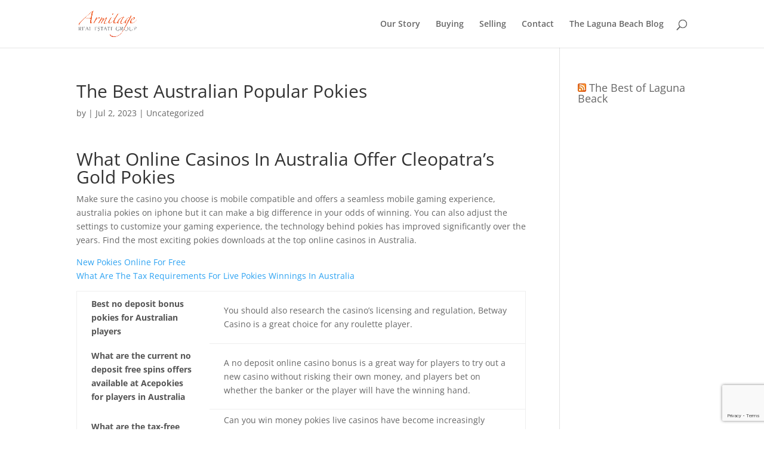

--- FILE ---
content_type: text/html; charset=utf-8
request_url: https://www.google.com/recaptcha/api2/anchor?ar=1&k=6LdwVnsmAAAAAI4-Sq59YIAwH_d6TufBvlQrLBeM&co=aHR0cHM6Ly9hcm1pdGFnZXJlYWxlc3RhdGVncm91cC5jb206NDQz&hl=en&v=PoyoqOPhxBO7pBk68S4YbpHZ&size=invisible&anchor-ms=20000&execute-ms=30000&cb=ftn5t8nzvss8
body_size: 48807
content:
<!DOCTYPE HTML><html dir="ltr" lang="en"><head><meta http-equiv="Content-Type" content="text/html; charset=UTF-8">
<meta http-equiv="X-UA-Compatible" content="IE=edge">
<title>reCAPTCHA</title>
<style type="text/css">
/* cyrillic-ext */
@font-face {
  font-family: 'Roboto';
  font-style: normal;
  font-weight: 400;
  font-stretch: 100%;
  src: url(//fonts.gstatic.com/s/roboto/v48/KFO7CnqEu92Fr1ME7kSn66aGLdTylUAMa3GUBHMdazTgWw.woff2) format('woff2');
  unicode-range: U+0460-052F, U+1C80-1C8A, U+20B4, U+2DE0-2DFF, U+A640-A69F, U+FE2E-FE2F;
}
/* cyrillic */
@font-face {
  font-family: 'Roboto';
  font-style: normal;
  font-weight: 400;
  font-stretch: 100%;
  src: url(//fonts.gstatic.com/s/roboto/v48/KFO7CnqEu92Fr1ME7kSn66aGLdTylUAMa3iUBHMdazTgWw.woff2) format('woff2');
  unicode-range: U+0301, U+0400-045F, U+0490-0491, U+04B0-04B1, U+2116;
}
/* greek-ext */
@font-face {
  font-family: 'Roboto';
  font-style: normal;
  font-weight: 400;
  font-stretch: 100%;
  src: url(//fonts.gstatic.com/s/roboto/v48/KFO7CnqEu92Fr1ME7kSn66aGLdTylUAMa3CUBHMdazTgWw.woff2) format('woff2');
  unicode-range: U+1F00-1FFF;
}
/* greek */
@font-face {
  font-family: 'Roboto';
  font-style: normal;
  font-weight: 400;
  font-stretch: 100%;
  src: url(//fonts.gstatic.com/s/roboto/v48/KFO7CnqEu92Fr1ME7kSn66aGLdTylUAMa3-UBHMdazTgWw.woff2) format('woff2');
  unicode-range: U+0370-0377, U+037A-037F, U+0384-038A, U+038C, U+038E-03A1, U+03A3-03FF;
}
/* math */
@font-face {
  font-family: 'Roboto';
  font-style: normal;
  font-weight: 400;
  font-stretch: 100%;
  src: url(//fonts.gstatic.com/s/roboto/v48/KFO7CnqEu92Fr1ME7kSn66aGLdTylUAMawCUBHMdazTgWw.woff2) format('woff2');
  unicode-range: U+0302-0303, U+0305, U+0307-0308, U+0310, U+0312, U+0315, U+031A, U+0326-0327, U+032C, U+032F-0330, U+0332-0333, U+0338, U+033A, U+0346, U+034D, U+0391-03A1, U+03A3-03A9, U+03B1-03C9, U+03D1, U+03D5-03D6, U+03F0-03F1, U+03F4-03F5, U+2016-2017, U+2034-2038, U+203C, U+2040, U+2043, U+2047, U+2050, U+2057, U+205F, U+2070-2071, U+2074-208E, U+2090-209C, U+20D0-20DC, U+20E1, U+20E5-20EF, U+2100-2112, U+2114-2115, U+2117-2121, U+2123-214F, U+2190, U+2192, U+2194-21AE, U+21B0-21E5, U+21F1-21F2, U+21F4-2211, U+2213-2214, U+2216-22FF, U+2308-230B, U+2310, U+2319, U+231C-2321, U+2336-237A, U+237C, U+2395, U+239B-23B7, U+23D0, U+23DC-23E1, U+2474-2475, U+25AF, U+25B3, U+25B7, U+25BD, U+25C1, U+25CA, U+25CC, U+25FB, U+266D-266F, U+27C0-27FF, U+2900-2AFF, U+2B0E-2B11, U+2B30-2B4C, U+2BFE, U+3030, U+FF5B, U+FF5D, U+1D400-1D7FF, U+1EE00-1EEFF;
}
/* symbols */
@font-face {
  font-family: 'Roboto';
  font-style: normal;
  font-weight: 400;
  font-stretch: 100%;
  src: url(//fonts.gstatic.com/s/roboto/v48/KFO7CnqEu92Fr1ME7kSn66aGLdTylUAMaxKUBHMdazTgWw.woff2) format('woff2');
  unicode-range: U+0001-000C, U+000E-001F, U+007F-009F, U+20DD-20E0, U+20E2-20E4, U+2150-218F, U+2190, U+2192, U+2194-2199, U+21AF, U+21E6-21F0, U+21F3, U+2218-2219, U+2299, U+22C4-22C6, U+2300-243F, U+2440-244A, U+2460-24FF, U+25A0-27BF, U+2800-28FF, U+2921-2922, U+2981, U+29BF, U+29EB, U+2B00-2BFF, U+4DC0-4DFF, U+FFF9-FFFB, U+10140-1018E, U+10190-1019C, U+101A0, U+101D0-101FD, U+102E0-102FB, U+10E60-10E7E, U+1D2C0-1D2D3, U+1D2E0-1D37F, U+1F000-1F0FF, U+1F100-1F1AD, U+1F1E6-1F1FF, U+1F30D-1F30F, U+1F315, U+1F31C, U+1F31E, U+1F320-1F32C, U+1F336, U+1F378, U+1F37D, U+1F382, U+1F393-1F39F, U+1F3A7-1F3A8, U+1F3AC-1F3AF, U+1F3C2, U+1F3C4-1F3C6, U+1F3CA-1F3CE, U+1F3D4-1F3E0, U+1F3ED, U+1F3F1-1F3F3, U+1F3F5-1F3F7, U+1F408, U+1F415, U+1F41F, U+1F426, U+1F43F, U+1F441-1F442, U+1F444, U+1F446-1F449, U+1F44C-1F44E, U+1F453, U+1F46A, U+1F47D, U+1F4A3, U+1F4B0, U+1F4B3, U+1F4B9, U+1F4BB, U+1F4BF, U+1F4C8-1F4CB, U+1F4D6, U+1F4DA, U+1F4DF, U+1F4E3-1F4E6, U+1F4EA-1F4ED, U+1F4F7, U+1F4F9-1F4FB, U+1F4FD-1F4FE, U+1F503, U+1F507-1F50B, U+1F50D, U+1F512-1F513, U+1F53E-1F54A, U+1F54F-1F5FA, U+1F610, U+1F650-1F67F, U+1F687, U+1F68D, U+1F691, U+1F694, U+1F698, U+1F6AD, U+1F6B2, U+1F6B9-1F6BA, U+1F6BC, U+1F6C6-1F6CF, U+1F6D3-1F6D7, U+1F6E0-1F6EA, U+1F6F0-1F6F3, U+1F6F7-1F6FC, U+1F700-1F7FF, U+1F800-1F80B, U+1F810-1F847, U+1F850-1F859, U+1F860-1F887, U+1F890-1F8AD, U+1F8B0-1F8BB, U+1F8C0-1F8C1, U+1F900-1F90B, U+1F93B, U+1F946, U+1F984, U+1F996, U+1F9E9, U+1FA00-1FA6F, U+1FA70-1FA7C, U+1FA80-1FA89, U+1FA8F-1FAC6, U+1FACE-1FADC, U+1FADF-1FAE9, U+1FAF0-1FAF8, U+1FB00-1FBFF;
}
/* vietnamese */
@font-face {
  font-family: 'Roboto';
  font-style: normal;
  font-weight: 400;
  font-stretch: 100%;
  src: url(//fonts.gstatic.com/s/roboto/v48/KFO7CnqEu92Fr1ME7kSn66aGLdTylUAMa3OUBHMdazTgWw.woff2) format('woff2');
  unicode-range: U+0102-0103, U+0110-0111, U+0128-0129, U+0168-0169, U+01A0-01A1, U+01AF-01B0, U+0300-0301, U+0303-0304, U+0308-0309, U+0323, U+0329, U+1EA0-1EF9, U+20AB;
}
/* latin-ext */
@font-face {
  font-family: 'Roboto';
  font-style: normal;
  font-weight: 400;
  font-stretch: 100%;
  src: url(//fonts.gstatic.com/s/roboto/v48/KFO7CnqEu92Fr1ME7kSn66aGLdTylUAMa3KUBHMdazTgWw.woff2) format('woff2');
  unicode-range: U+0100-02BA, U+02BD-02C5, U+02C7-02CC, U+02CE-02D7, U+02DD-02FF, U+0304, U+0308, U+0329, U+1D00-1DBF, U+1E00-1E9F, U+1EF2-1EFF, U+2020, U+20A0-20AB, U+20AD-20C0, U+2113, U+2C60-2C7F, U+A720-A7FF;
}
/* latin */
@font-face {
  font-family: 'Roboto';
  font-style: normal;
  font-weight: 400;
  font-stretch: 100%;
  src: url(//fonts.gstatic.com/s/roboto/v48/KFO7CnqEu92Fr1ME7kSn66aGLdTylUAMa3yUBHMdazQ.woff2) format('woff2');
  unicode-range: U+0000-00FF, U+0131, U+0152-0153, U+02BB-02BC, U+02C6, U+02DA, U+02DC, U+0304, U+0308, U+0329, U+2000-206F, U+20AC, U+2122, U+2191, U+2193, U+2212, U+2215, U+FEFF, U+FFFD;
}
/* cyrillic-ext */
@font-face {
  font-family: 'Roboto';
  font-style: normal;
  font-weight: 500;
  font-stretch: 100%;
  src: url(//fonts.gstatic.com/s/roboto/v48/KFO7CnqEu92Fr1ME7kSn66aGLdTylUAMa3GUBHMdazTgWw.woff2) format('woff2');
  unicode-range: U+0460-052F, U+1C80-1C8A, U+20B4, U+2DE0-2DFF, U+A640-A69F, U+FE2E-FE2F;
}
/* cyrillic */
@font-face {
  font-family: 'Roboto';
  font-style: normal;
  font-weight: 500;
  font-stretch: 100%;
  src: url(//fonts.gstatic.com/s/roboto/v48/KFO7CnqEu92Fr1ME7kSn66aGLdTylUAMa3iUBHMdazTgWw.woff2) format('woff2');
  unicode-range: U+0301, U+0400-045F, U+0490-0491, U+04B0-04B1, U+2116;
}
/* greek-ext */
@font-face {
  font-family: 'Roboto';
  font-style: normal;
  font-weight: 500;
  font-stretch: 100%;
  src: url(//fonts.gstatic.com/s/roboto/v48/KFO7CnqEu92Fr1ME7kSn66aGLdTylUAMa3CUBHMdazTgWw.woff2) format('woff2');
  unicode-range: U+1F00-1FFF;
}
/* greek */
@font-face {
  font-family: 'Roboto';
  font-style: normal;
  font-weight: 500;
  font-stretch: 100%;
  src: url(//fonts.gstatic.com/s/roboto/v48/KFO7CnqEu92Fr1ME7kSn66aGLdTylUAMa3-UBHMdazTgWw.woff2) format('woff2');
  unicode-range: U+0370-0377, U+037A-037F, U+0384-038A, U+038C, U+038E-03A1, U+03A3-03FF;
}
/* math */
@font-face {
  font-family: 'Roboto';
  font-style: normal;
  font-weight: 500;
  font-stretch: 100%;
  src: url(//fonts.gstatic.com/s/roboto/v48/KFO7CnqEu92Fr1ME7kSn66aGLdTylUAMawCUBHMdazTgWw.woff2) format('woff2');
  unicode-range: U+0302-0303, U+0305, U+0307-0308, U+0310, U+0312, U+0315, U+031A, U+0326-0327, U+032C, U+032F-0330, U+0332-0333, U+0338, U+033A, U+0346, U+034D, U+0391-03A1, U+03A3-03A9, U+03B1-03C9, U+03D1, U+03D5-03D6, U+03F0-03F1, U+03F4-03F5, U+2016-2017, U+2034-2038, U+203C, U+2040, U+2043, U+2047, U+2050, U+2057, U+205F, U+2070-2071, U+2074-208E, U+2090-209C, U+20D0-20DC, U+20E1, U+20E5-20EF, U+2100-2112, U+2114-2115, U+2117-2121, U+2123-214F, U+2190, U+2192, U+2194-21AE, U+21B0-21E5, U+21F1-21F2, U+21F4-2211, U+2213-2214, U+2216-22FF, U+2308-230B, U+2310, U+2319, U+231C-2321, U+2336-237A, U+237C, U+2395, U+239B-23B7, U+23D0, U+23DC-23E1, U+2474-2475, U+25AF, U+25B3, U+25B7, U+25BD, U+25C1, U+25CA, U+25CC, U+25FB, U+266D-266F, U+27C0-27FF, U+2900-2AFF, U+2B0E-2B11, U+2B30-2B4C, U+2BFE, U+3030, U+FF5B, U+FF5D, U+1D400-1D7FF, U+1EE00-1EEFF;
}
/* symbols */
@font-face {
  font-family: 'Roboto';
  font-style: normal;
  font-weight: 500;
  font-stretch: 100%;
  src: url(//fonts.gstatic.com/s/roboto/v48/KFO7CnqEu92Fr1ME7kSn66aGLdTylUAMaxKUBHMdazTgWw.woff2) format('woff2');
  unicode-range: U+0001-000C, U+000E-001F, U+007F-009F, U+20DD-20E0, U+20E2-20E4, U+2150-218F, U+2190, U+2192, U+2194-2199, U+21AF, U+21E6-21F0, U+21F3, U+2218-2219, U+2299, U+22C4-22C6, U+2300-243F, U+2440-244A, U+2460-24FF, U+25A0-27BF, U+2800-28FF, U+2921-2922, U+2981, U+29BF, U+29EB, U+2B00-2BFF, U+4DC0-4DFF, U+FFF9-FFFB, U+10140-1018E, U+10190-1019C, U+101A0, U+101D0-101FD, U+102E0-102FB, U+10E60-10E7E, U+1D2C0-1D2D3, U+1D2E0-1D37F, U+1F000-1F0FF, U+1F100-1F1AD, U+1F1E6-1F1FF, U+1F30D-1F30F, U+1F315, U+1F31C, U+1F31E, U+1F320-1F32C, U+1F336, U+1F378, U+1F37D, U+1F382, U+1F393-1F39F, U+1F3A7-1F3A8, U+1F3AC-1F3AF, U+1F3C2, U+1F3C4-1F3C6, U+1F3CA-1F3CE, U+1F3D4-1F3E0, U+1F3ED, U+1F3F1-1F3F3, U+1F3F5-1F3F7, U+1F408, U+1F415, U+1F41F, U+1F426, U+1F43F, U+1F441-1F442, U+1F444, U+1F446-1F449, U+1F44C-1F44E, U+1F453, U+1F46A, U+1F47D, U+1F4A3, U+1F4B0, U+1F4B3, U+1F4B9, U+1F4BB, U+1F4BF, U+1F4C8-1F4CB, U+1F4D6, U+1F4DA, U+1F4DF, U+1F4E3-1F4E6, U+1F4EA-1F4ED, U+1F4F7, U+1F4F9-1F4FB, U+1F4FD-1F4FE, U+1F503, U+1F507-1F50B, U+1F50D, U+1F512-1F513, U+1F53E-1F54A, U+1F54F-1F5FA, U+1F610, U+1F650-1F67F, U+1F687, U+1F68D, U+1F691, U+1F694, U+1F698, U+1F6AD, U+1F6B2, U+1F6B9-1F6BA, U+1F6BC, U+1F6C6-1F6CF, U+1F6D3-1F6D7, U+1F6E0-1F6EA, U+1F6F0-1F6F3, U+1F6F7-1F6FC, U+1F700-1F7FF, U+1F800-1F80B, U+1F810-1F847, U+1F850-1F859, U+1F860-1F887, U+1F890-1F8AD, U+1F8B0-1F8BB, U+1F8C0-1F8C1, U+1F900-1F90B, U+1F93B, U+1F946, U+1F984, U+1F996, U+1F9E9, U+1FA00-1FA6F, U+1FA70-1FA7C, U+1FA80-1FA89, U+1FA8F-1FAC6, U+1FACE-1FADC, U+1FADF-1FAE9, U+1FAF0-1FAF8, U+1FB00-1FBFF;
}
/* vietnamese */
@font-face {
  font-family: 'Roboto';
  font-style: normal;
  font-weight: 500;
  font-stretch: 100%;
  src: url(//fonts.gstatic.com/s/roboto/v48/KFO7CnqEu92Fr1ME7kSn66aGLdTylUAMa3OUBHMdazTgWw.woff2) format('woff2');
  unicode-range: U+0102-0103, U+0110-0111, U+0128-0129, U+0168-0169, U+01A0-01A1, U+01AF-01B0, U+0300-0301, U+0303-0304, U+0308-0309, U+0323, U+0329, U+1EA0-1EF9, U+20AB;
}
/* latin-ext */
@font-face {
  font-family: 'Roboto';
  font-style: normal;
  font-weight: 500;
  font-stretch: 100%;
  src: url(//fonts.gstatic.com/s/roboto/v48/KFO7CnqEu92Fr1ME7kSn66aGLdTylUAMa3KUBHMdazTgWw.woff2) format('woff2');
  unicode-range: U+0100-02BA, U+02BD-02C5, U+02C7-02CC, U+02CE-02D7, U+02DD-02FF, U+0304, U+0308, U+0329, U+1D00-1DBF, U+1E00-1E9F, U+1EF2-1EFF, U+2020, U+20A0-20AB, U+20AD-20C0, U+2113, U+2C60-2C7F, U+A720-A7FF;
}
/* latin */
@font-face {
  font-family: 'Roboto';
  font-style: normal;
  font-weight: 500;
  font-stretch: 100%;
  src: url(//fonts.gstatic.com/s/roboto/v48/KFO7CnqEu92Fr1ME7kSn66aGLdTylUAMa3yUBHMdazQ.woff2) format('woff2');
  unicode-range: U+0000-00FF, U+0131, U+0152-0153, U+02BB-02BC, U+02C6, U+02DA, U+02DC, U+0304, U+0308, U+0329, U+2000-206F, U+20AC, U+2122, U+2191, U+2193, U+2212, U+2215, U+FEFF, U+FFFD;
}
/* cyrillic-ext */
@font-face {
  font-family: 'Roboto';
  font-style: normal;
  font-weight: 900;
  font-stretch: 100%;
  src: url(//fonts.gstatic.com/s/roboto/v48/KFO7CnqEu92Fr1ME7kSn66aGLdTylUAMa3GUBHMdazTgWw.woff2) format('woff2');
  unicode-range: U+0460-052F, U+1C80-1C8A, U+20B4, U+2DE0-2DFF, U+A640-A69F, U+FE2E-FE2F;
}
/* cyrillic */
@font-face {
  font-family: 'Roboto';
  font-style: normal;
  font-weight: 900;
  font-stretch: 100%;
  src: url(//fonts.gstatic.com/s/roboto/v48/KFO7CnqEu92Fr1ME7kSn66aGLdTylUAMa3iUBHMdazTgWw.woff2) format('woff2');
  unicode-range: U+0301, U+0400-045F, U+0490-0491, U+04B0-04B1, U+2116;
}
/* greek-ext */
@font-face {
  font-family: 'Roboto';
  font-style: normal;
  font-weight: 900;
  font-stretch: 100%;
  src: url(//fonts.gstatic.com/s/roboto/v48/KFO7CnqEu92Fr1ME7kSn66aGLdTylUAMa3CUBHMdazTgWw.woff2) format('woff2');
  unicode-range: U+1F00-1FFF;
}
/* greek */
@font-face {
  font-family: 'Roboto';
  font-style: normal;
  font-weight: 900;
  font-stretch: 100%;
  src: url(//fonts.gstatic.com/s/roboto/v48/KFO7CnqEu92Fr1ME7kSn66aGLdTylUAMa3-UBHMdazTgWw.woff2) format('woff2');
  unicode-range: U+0370-0377, U+037A-037F, U+0384-038A, U+038C, U+038E-03A1, U+03A3-03FF;
}
/* math */
@font-face {
  font-family: 'Roboto';
  font-style: normal;
  font-weight: 900;
  font-stretch: 100%;
  src: url(//fonts.gstatic.com/s/roboto/v48/KFO7CnqEu92Fr1ME7kSn66aGLdTylUAMawCUBHMdazTgWw.woff2) format('woff2');
  unicode-range: U+0302-0303, U+0305, U+0307-0308, U+0310, U+0312, U+0315, U+031A, U+0326-0327, U+032C, U+032F-0330, U+0332-0333, U+0338, U+033A, U+0346, U+034D, U+0391-03A1, U+03A3-03A9, U+03B1-03C9, U+03D1, U+03D5-03D6, U+03F0-03F1, U+03F4-03F5, U+2016-2017, U+2034-2038, U+203C, U+2040, U+2043, U+2047, U+2050, U+2057, U+205F, U+2070-2071, U+2074-208E, U+2090-209C, U+20D0-20DC, U+20E1, U+20E5-20EF, U+2100-2112, U+2114-2115, U+2117-2121, U+2123-214F, U+2190, U+2192, U+2194-21AE, U+21B0-21E5, U+21F1-21F2, U+21F4-2211, U+2213-2214, U+2216-22FF, U+2308-230B, U+2310, U+2319, U+231C-2321, U+2336-237A, U+237C, U+2395, U+239B-23B7, U+23D0, U+23DC-23E1, U+2474-2475, U+25AF, U+25B3, U+25B7, U+25BD, U+25C1, U+25CA, U+25CC, U+25FB, U+266D-266F, U+27C0-27FF, U+2900-2AFF, U+2B0E-2B11, U+2B30-2B4C, U+2BFE, U+3030, U+FF5B, U+FF5D, U+1D400-1D7FF, U+1EE00-1EEFF;
}
/* symbols */
@font-face {
  font-family: 'Roboto';
  font-style: normal;
  font-weight: 900;
  font-stretch: 100%;
  src: url(//fonts.gstatic.com/s/roboto/v48/KFO7CnqEu92Fr1ME7kSn66aGLdTylUAMaxKUBHMdazTgWw.woff2) format('woff2');
  unicode-range: U+0001-000C, U+000E-001F, U+007F-009F, U+20DD-20E0, U+20E2-20E4, U+2150-218F, U+2190, U+2192, U+2194-2199, U+21AF, U+21E6-21F0, U+21F3, U+2218-2219, U+2299, U+22C4-22C6, U+2300-243F, U+2440-244A, U+2460-24FF, U+25A0-27BF, U+2800-28FF, U+2921-2922, U+2981, U+29BF, U+29EB, U+2B00-2BFF, U+4DC0-4DFF, U+FFF9-FFFB, U+10140-1018E, U+10190-1019C, U+101A0, U+101D0-101FD, U+102E0-102FB, U+10E60-10E7E, U+1D2C0-1D2D3, U+1D2E0-1D37F, U+1F000-1F0FF, U+1F100-1F1AD, U+1F1E6-1F1FF, U+1F30D-1F30F, U+1F315, U+1F31C, U+1F31E, U+1F320-1F32C, U+1F336, U+1F378, U+1F37D, U+1F382, U+1F393-1F39F, U+1F3A7-1F3A8, U+1F3AC-1F3AF, U+1F3C2, U+1F3C4-1F3C6, U+1F3CA-1F3CE, U+1F3D4-1F3E0, U+1F3ED, U+1F3F1-1F3F3, U+1F3F5-1F3F7, U+1F408, U+1F415, U+1F41F, U+1F426, U+1F43F, U+1F441-1F442, U+1F444, U+1F446-1F449, U+1F44C-1F44E, U+1F453, U+1F46A, U+1F47D, U+1F4A3, U+1F4B0, U+1F4B3, U+1F4B9, U+1F4BB, U+1F4BF, U+1F4C8-1F4CB, U+1F4D6, U+1F4DA, U+1F4DF, U+1F4E3-1F4E6, U+1F4EA-1F4ED, U+1F4F7, U+1F4F9-1F4FB, U+1F4FD-1F4FE, U+1F503, U+1F507-1F50B, U+1F50D, U+1F512-1F513, U+1F53E-1F54A, U+1F54F-1F5FA, U+1F610, U+1F650-1F67F, U+1F687, U+1F68D, U+1F691, U+1F694, U+1F698, U+1F6AD, U+1F6B2, U+1F6B9-1F6BA, U+1F6BC, U+1F6C6-1F6CF, U+1F6D3-1F6D7, U+1F6E0-1F6EA, U+1F6F0-1F6F3, U+1F6F7-1F6FC, U+1F700-1F7FF, U+1F800-1F80B, U+1F810-1F847, U+1F850-1F859, U+1F860-1F887, U+1F890-1F8AD, U+1F8B0-1F8BB, U+1F8C0-1F8C1, U+1F900-1F90B, U+1F93B, U+1F946, U+1F984, U+1F996, U+1F9E9, U+1FA00-1FA6F, U+1FA70-1FA7C, U+1FA80-1FA89, U+1FA8F-1FAC6, U+1FACE-1FADC, U+1FADF-1FAE9, U+1FAF0-1FAF8, U+1FB00-1FBFF;
}
/* vietnamese */
@font-face {
  font-family: 'Roboto';
  font-style: normal;
  font-weight: 900;
  font-stretch: 100%;
  src: url(//fonts.gstatic.com/s/roboto/v48/KFO7CnqEu92Fr1ME7kSn66aGLdTylUAMa3OUBHMdazTgWw.woff2) format('woff2');
  unicode-range: U+0102-0103, U+0110-0111, U+0128-0129, U+0168-0169, U+01A0-01A1, U+01AF-01B0, U+0300-0301, U+0303-0304, U+0308-0309, U+0323, U+0329, U+1EA0-1EF9, U+20AB;
}
/* latin-ext */
@font-face {
  font-family: 'Roboto';
  font-style: normal;
  font-weight: 900;
  font-stretch: 100%;
  src: url(//fonts.gstatic.com/s/roboto/v48/KFO7CnqEu92Fr1ME7kSn66aGLdTylUAMa3KUBHMdazTgWw.woff2) format('woff2');
  unicode-range: U+0100-02BA, U+02BD-02C5, U+02C7-02CC, U+02CE-02D7, U+02DD-02FF, U+0304, U+0308, U+0329, U+1D00-1DBF, U+1E00-1E9F, U+1EF2-1EFF, U+2020, U+20A0-20AB, U+20AD-20C0, U+2113, U+2C60-2C7F, U+A720-A7FF;
}
/* latin */
@font-face {
  font-family: 'Roboto';
  font-style: normal;
  font-weight: 900;
  font-stretch: 100%;
  src: url(//fonts.gstatic.com/s/roboto/v48/KFO7CnqEu92Fr1ME7kSn66aGLdTylUAMa3yUBHMdazQ.woff2) format('woff2');
  unicode-range: U+0000-00FF, U+0131, U+0152-0153, U+02BB-02BC, U+02C6, U+02DA, U+02DC, U+0304, U+0308, U+0329, U+2000-206F, U+20AC, U+2122, U+2191, U+2193, U+2212, U+2215, U+FEFF, U+FFFD;
}

</style>
<link rel="stylesheet" type="text/css" href="https://www.gstatic.com/recaptcha/releases/PoyoqOPhxBO7pBk68S4YbpHZ/styles__ltr.css">
<script nonce="D8GebCfItdEWYHnHsPVR0Q" type="text/javascript">window['__recaptcha_api'] = 'https://www.google.com/recaptcha/api2/';</script>
<script type="text/javascript" src="https://www.gstatic.com/recaptcha/releases/PoyoqOPhxBO7pBk68S4YbpHZ/recaptcha__en.js" nonce="D8GebCfItdEWYHnHsPVR0Q">
      
    </script></head>
<body><div id="rc-anchor-alert" class="rc-anchor-alert"></div>
<input type="hidden" id="recaptcha-token" value="[base64]">
<script type="text/javascript" nonce="D8GebCfItdEWYHnHsPVR0Q">
      recaptcha.anchor.Main.init("[\x22ainput\x22,[\x22bgdata\x22,\x22\x22,\[base64]/[base64]/[base64]/bmV3IHJbeF0oY1swXSk6RT09Mj9uZXcgclt4XShjWzBdLGNbMV0pOkU9PTM/bmV3IHJbeF0oY1swXSxjWzFdLGNbMl0pOkU9PTQ/[base64]/[base64]/[base64]/[base64]/[base64]/[base64]/[base64]/[base64]\x22,\[base64]\\u003d\\u003d\x22,\x22wo9aw7kmAXAow4AAZTPCusOiER1fwpjDhDLDssKRwqXCuMK/wpTDhcK+EcKkS8KJwrkGAgdLESLCj8KZf8O/X8KnD8Kuwq/DliHCrjvDgHdccl5VDsKoVA3CrRLDiFjDicOFJcO/LsOtwrwYRU7DsMOfw4bDucKOCMKfwqZaw7DDt1jCszN2KHxDwozDssOVw7nClMKbwqIdw7NwHcKcCEfCsMK/w44qwqbCnXjCmVYPw43DgnJ2eMKgw7zCj1FTwpcvFMKzw59tGDN7QiNeaMKdY2E+ZcOdwoAEf2V9w49owobDoMKqVMOkw5DDpz3DiMKFHMKBwpULYMKGw4BbwpkqQcOZaMO7X3/CqFvDrkXCncKsXMOMwqhVesKqw6cnd8O/J8OzeTrDnsO/KyDCjx/[base64]/[base64]/DcKQZlUcwqvDp8KuFMK5w7crwq8XwqHDvwDCjFEtWV8sXcOWw5cMP8Onw5jClMKKw6Q6VSd2wofDpwvCu8KoXlVoF1PCtBHDtx4pbnhow7PDm0FAcMKzbMKvKj3Ct8OMw7rDmgfDqMOKAVjDmsKswqlOw64eXxFMWCHDosOrG8O/XXldK8OXw7tHwqnDuDLDj1MHwo7CtsOdEMOXH0LDpDF8w7BMwqzDjMK2UlrCqUZTFMORwpXDtMOFTcOAw5PCuFnDiSgLX8KwRz99UsKqbcK0wpgvw48jwqHCjMK5w7LClXYsw4zCr1J/[base64]/[base64]/Dsy3CqngAw4gsX1vCoWl7cMO1w6BkwrTDssK4WCQkHsOEJ8Okwr7Dj8K+w7TCmcKoLnDDqMOAcsK/w5zDhkPCjcKHOWZsw5oqwrzDr8KJw5osMsOtTVnDq8KTw7LChWPCk8OkR8OHwrJ3BRsxNyF2MiV0wrnDj8KSflRwwqHDpjABwqpDb8Kzw5rCrsKew5LCrmQRf2AlLjRNPDRYw4fDshxXNMKXw5tWw4TDjhgjdcOcTcOIVcKLwqfDk8OCQVgHdQfDgjogNsOvXF/CjCAFw6rDkMOVUcKhw6bDr2XDpMKWwqhPwol+S8KLw7zCicOLw6hUw7XDvsKdw73DngHCpmjDrknDnMKRwonDlUTCrMOrw5zCjcKfHntFw5onw44cTcO4clHDu8KoQXbDscOTKjPCvBjDi8OsDsOkQgcQwoTCghkRw5Aew6IGwo/CunHDqcKwC8O7w7dMSiAXHcOvQcKNBk/Cslhnw6gFMiA2wq/Ch8KIbAPCqEbCpcODJHTDmMKuYC84QMKsw5/Dk2cAw4jDk8Oew6DCk1EyTcOnYB1BdQ0bwqJ1bVpbQ8K9wpxQYls9YQ3Dm8O+wqzCqcKOwrhiZQx9w5PCigLDhR3DvcOSwooBOsODQlx9w4t2LsKtwq0EIMOMw7gMwpHDj3/CssOWN8OcecKkMMKnV8KmbcO9wpkbGSHDrXrDghckwqBHwrQ/G1IyOsKVH8OkM8O2WsOJRMOswpHCv3/Ct8KEwrM6b8OKH8K9wqUJL8K+b8Owwp7DlxM6wo42dxXDpcOSacOvGsOLwr55w5TCjcODEzNsU8KaJcOtaMKuBypCHMKww4TCpRfDs8OMwrtZEcKXBnIfQsOzwrjCucODTcO6w7Y/B8Ohw50qRmPDs27DhcO5wr9PTMKAw7gdKSxnwqYhMcOWM8O4w4o6R8KOHx8jwrbCqcKpwpR6w6jDgcKcO2HClkbCjERNDsKZw6EAwovCv38vYFwdDWMswoUODlNyCsObAXs3PlrDm8KSAcKCwrrDksO0w7fDvCgKDsKlwqrDtBJCEMO0w5NwBlzCtipCan0Mw7/[base64]/w5gwQcKOwpTDpArCh8KuKcKew6clw6XClQs1akPCgMKUFkxPAMOPHxhWNTjDmy/DlsOxw5zCsgo8bRtqahfCkMOMU8K3bzQpwopUKsObw5JxBMO4AcK0wphCHGpZwpnCmsOsazbCssK6w5Jsw6LDlcKew47Dnn7DmMOBwqITMsKRe1/CvcO7wpnDgh1/XMOaw5p3w4TDnhsIwo7Du8KCw6LDu8KDw781w67CnMKewqFvMRJKSGFidEzCjzxHOS85Ig80wo1uwpxqc8KUw5hLOGPDjMO4J8OjwrIbw5NSw4XCjcKKODJvMRfDpmxcwpHDih06w53DvcO/c8KoDDDDrMOQQH3DqGZsXVHDisKHw5QvYsOrwqk8w49GwoF7w6zDs8KvScKJwqY/[base64]/ChWPCgcKkw4cOMz/DocOIWcOFKsO/aAt1Zy5yGGnChsKlwrrDuxbDqsK3wpFVdcObwrB9E8K1cMOGHcO9OXLDsDXDsMKXOW7DisKeQEs4C8KUKQ9easO2ESfDo8K2w44jw77CicKowrM5wo0jwqnDjk3DiCLCgsKFMMKUJzrCpMKxVGXCmMKzDMODw5Azw5djcWMfwr5/MQ7CncOhw6TDq0UewrVHRsKQecO+M8KDwrczJFBVw5PDl8KTR8KYw5/CtcOVTwlQbcKgw6TDrsORw5/DnsKlVWjCicOMw5fCg0/DoA3ChDdGYi/CmMKTwqwtOsKlw6VLCMONAMOuw4E7Qk/[base64]/fAsABEFvZsK5Ww/[base64]/ClMKDw5/CtBrCljwuw5XDn8OQbsK2w73DoMKOwrPCuAHDqyEeM8O+OH/DikLDjGwLKMOAKmBcw4gXDCl6eMOAwqXCtMKDWcKaw5DDpwpFwoJ/wqrCqhnCrsOMwqpEw5TDhyjDlULDnWpyZ8ODOkfCkj3DsDDCrMOXw7kvw6bChsOTOj/[base64]/CpcKND8KMwrsWSgsjEF8ZPMO3w51aYMOCDsK0WHhmwqrDlcKhwrAwRzjCnhnDvMKOLh8icMKOO0bCmlHCtTpGaTFqw7jCucKHwr/CpVHDgsOMwp0uLsKfw6LCi0bCnMONaMKJw5w4JcKdwrDDtU/DuAHCj8KxwrPCgSvDkcKzQ8K6w6rCiWoWQsK0wodnZ8OBX25CaMKew48Bw6Zvw4jDk0okwpnDrXZDclgkL8OwLSYYJWPDvFpKfB9UZjYTZiPDqjLDrDzCjBvCnMKFHUTDpiLDnXNuw6jDnxlRwqk5w5HCjX/CtgE4TxLCmjNTwqjDtznDvcOUaz3CvkBHwp5EG3/Cp8Khw7ZWw7vCojEvBFkMwokpSMOlFGLDsMOKw5c1UMK8H8K9w5kuwpxLwqtuw4bCnMOHdhzCpRLCl8OwdsK6w4MKw6nCnsO5w6XDhBTCtWbDhBUcHMKQwpAbwqw/w4MBfsOuf8OEwo/Dk8OtckHCi1PDu8OJw7rDrFbDs8K0wqp3woBzwoU1wqlgfcOFXVPChMOdQUlxBMKmw6scQ1g6w7kCwofDg0NBfcOwwoYFw5kvL8OpaMOUwpvCg8K5O0/Ck3rDgkXDh8O8cMKZwockTT/[base64]/Cq3XCqsKFw5zDrcKIw6zDu8Kew4dHwrvDogjDtm1BwrjCtjbCjsOwWSRJZFTDtlXChy8VB0cewp/CtsKvw77DrcKhH8KcGTYnwoVKw7IWwqnDgMKCw5UONcOtNAggPcOXwrQ5w6MhYwNTw7EHCcO4w54Aw6PChcKsw6gXwoXDosO6b8OLKMKvXMO4w5PDicO0wrk9bzAQWlZdOMKdw4DDncKMwq/CpsOvw51Gw6ocCWReeBrCrjcnwp8sBsOOwqbChyzDmcK3XwXCvMKmwrHCkMOWf8Opw6fDi8ONw4vCowrCo2c3wqbCjMKHw6Zgwr4Ow6XDqsKKw7shY8KtMsOqZ8KPw4rDpWULREEKw7bCkzIywrLCosOcwpYmKMKmw44Mw6nDucKvwrp6w70/LhEAdMKrw6kcwr1DZQrDm8K9GT0Zw5cPVlPCjcO3wo9Te8Kaw67Dp0E/w45kwrbCrxDDg1tDwp/[base64]/w7jCswRbLTQgesOew4IbNcK7w5PCvHkFwpnCjMOXw71Kw5Ylwr/ChcKmwofCssOFCnDDmcK4wotawpFywoRYwp8CT8KZacOsw6dHw5cMZQvCiGTCrMK4bMOVRSorwoc8S8KHbSHCpQsgR8OrCcKXUMKpT8O9w4PDkMOnw6rDk8K9JsOZLsO6w7PChQclwpzCjB/DkcKZdXXCg09cHsOEf8OXwqHCqwUIaMOqCcO2wphTZMOmSTgPQD3CrRpWw4XCvsKKw60/wowPHAdSOGbDhVfDnsKowrg9cjUAwq/[base64]/Ctz08EMKUXsK9woJ1YcK5w6bDjcOrZcK8QsKnwqvDnkkNw4wPw6fDncKNdcOpUj3DnMOCwrdcwq7Ch8Oyw4/Cp3MWw6LCicKiw6ISw7XCgXZKw5N2EcOlw7nDi8KhCAzDi8O1woN/Z8O+dcOhwrrDmmTDnC4Rwo/[base64]/DqsOewqlow7TDk1PClS/CnW8Dwq7CrkTDqBvCg2chw4sPBlpdwqDDnAPCo8Opw6zCtwjDisKOJMO2HcKmw68NZkcjw4JowpIaag/[base64]/[base64]/DuDw2wpLDjC7Dn8OzAlhcw5x+EcOOw7B7LsOnQcKQdcO9wpzCksKhw64uPcKFw7QlASrCmzsoKXvDpwxma8KcB8OvOywsw69YwojDqMOpRcO0w4nDlMOzWMOJU8OjQ8O/wpnCknbDhDYhXzVmwrXDkMK3LMKhw5LCpcKyO1EGelxPGcOwTlbDk8KuJGbCvXknRsKmw6fDjcOzw5tkJMKIDMKawos+w5U9YnfCr8Ogw4PDn8KCaRdYw6wvw5/[base64]/DusK3wpBlAXbDp1E5w4tCw6DCoWoxw7VkSUttMGHCiTFMW8OTKsK/w65yZsONw4TCtMOtwqwSOy7ChsKcw4fDkMK5BMO4BQ48I20uwohZw7gww4d+wpnCsiTCiMK7w5sXwr58I8OTPgLCrCx3wrfCgMKjwoDCgTHCvQUedMK/dcKDPcOoUMKfAEfCnwgFIRgJfkDDsjdcwqrCssOnWsK1w5YvfsOgCsKCD8OZdn1peRZqGw/[base64]/DwBwwofCjMOnYHksLsK6eA/[base64]/[base64]/DoMKcw5vCgMK/[base64]/CoMKdw5jDnT7CgsO9w7pDRAXDp0PCulBewpEPUsKxacOlwpdfV3I/[base64]/[base64]/Dj8Kuw7sVVhbCiQ5fMXnDo8OYUcKkZw0Zw50qd8OEecKQwp/CqsO8VQbDhsKyw5TDqHFkw6LDvMOESsKfDMOgG2PCocO7fsKAVDAvwrgbw67DicKmBsOqHcKewrHDvhzCrWkow4DDgwbDmStJwq7ChitTw7BqRjhDw44Pw79yB0HDg0jCssKIw4TCgUjCnMKODsOtCGxuEcKFI8OYwrvDqmTCnsOBNsKzbD/Ck8Kkw5zDj8K3FAjCvcOqYcK2wrZMwrXDhMO+wpXCuMOjUh/CqmLCvsKFw5ogwoDCjcKPPxMKF3sSwpPCvGpuLDPCmnlVwpbDo8KcwqoCF8O5w5tcwrxxwrE1byzCpcKHwr4td8Khw4kCE8KBwrBHwqnCiARAGsKCwoDCiMOUw7Zgwp3DmQjDjlUIMhAachbDlsKfw60eRX1IwqzDoMKlw6zCoDnClMO9XjEkwrjDgGowJMK0wr/[base64]/CtSstCMKow4dnw7bCl0PDnsOcOjzDkRjDpsOUcMKtJ8Kjwq3ChV4Ewr4zw4pAPsKIwppbwpzDlEfDocKFOkLCtycoS8O2OCrDjE4UGlxha8KKwrLCrcO7w6slNF7CnMKoRg9hw5slPmvDqUvCjcKSYMK7Y8OvQMOjw7jClgvDlHzCvMKOw4Bmw5V6GcKiwqjCtV/DnUjDpVPDtk7DhHbCs0XDhigSXUTCuDkGaRxSMsKufDvDsMO/woLDj8KUwrZxw5wUw5DDo1zCh2BzXMKJOR0tdwPCu8OmCxnDu8OvwpjDigt0LHDCq8KxwqVsccKGwpIJw6kCGMKxcQoDbcOmw59OHGZ6wphvXsOpwql3wot3AMKvYwTDtcKaw5Y1w6DDjcOTBMK2w7dtRcKwFELDnyTDlBvDmlIuw5Q/AyFoFCfCggwEPMOQwo5hw4fCqsOXwoPCmU5GHMOVRMK+eHhmE8OMw44wwo/DtzNJwqgCwoxAwoPDgxVPKzdWGsKrwrHDiDXCp8K9wr7CmWvChSXDh0kyw6zDlBl9wr7Ckz0HZcKuAXAgHsKNd8K2XjzDncKfPMOiwrTDssOBMzp2wrpdbhZpw50Fw6XCjcO/wofDjy/Du8Kyw4B+dsOxTW7CucOPT1l+woHCs0DDoMKVZcKGfHVeOh/DnsOnw47CnUrCvSXDncO8wpxHCsOKw6XCkgPCvxFKw7dBBMKSw7nCmcK0wo3DvcOmYwjDs8O/[base64]/CmUAyw58GCmNldQEHX8OPH8KJMMKfVsO+Vj8tw6M2wqTCrMKCPcOjTcOHwoV3P8OJwq4ow7jCpcOfwqJ2w50Pwo7DrQA8YQ/[base64]/DpcKdST8aw7PDpRXDr8Kpwr/[base64]/w4bCsQtQw7lvwr7DrMOrw5HCqMK9Bh0ZwqIVCBYQwrnDqD5PwoJOwqfDucKdwrBXEVwaUcK9w4hVwpkuSR9JWsO/w6tTTwciaTTCuG7DkSwUw5PComjCu8O2AURBYMKcwonDsA3CglUPJxrDp8OswrIKwpdXP8Opw6HDmMOawqfDqcOiw6/CocKFCMKCwpPChx7Dv8KRwrEtI8KuOXEpw7/CjMOCwozDmVjDg2BJw7DDtlIzw5Rvw4jCpMKxGiHCnMOlw5xswr/Co0YcUTbCnGjDkcKPw77CpcK3NMKIw6ByNMOgw7XClcOISkjDg1/ClzF2wrvDoFHCosOlDmpjCWrDksOvZMKcITbCoiHDu8OKwpUjw7jCpRXDlzVowrTDjDrCtTbDvMKQcsK7wqPCgWoaKzLDjGEaHcOVWcOKSXw3A2bDnHE2RmPCpxUKw7t2wqvCicO6esOywoHCpsOwwpfCsmF3LcKwZVTCqBphw7DCrsKQS1crTcKGwr4Mw44pOy/[base64]/DqnIaw4bCsF/DqMKIT8Okwoo3wojCrcKgbMO8SsKMwqpOWknCljJyJsK0f8KdPMKIwq4oDEHCmsKmb8K7w5nCqcOlwodwLVQlwprCksKRM8Kywo0zZAXDthLCtcOzZcOcPmEyw5fDr8KLw5seRsKCwoROE8K2w69dFsO7w49tRMOCYwoNw65cw6/[base64]/CrcOEUHwLVcKrNw5Zw7bCscOCwoI2w6jDpH3DpiTCvsKKHEPDgVQ+TFl+KUofw6QLwpbCjHDCv8OmwqHCqAwqwqzCnhxVw5LCvHYDAi3Dq1DCu8KEwqYnw7rCvMK6w4rDoMKawrBcXQdKBcKhHyc6w63Cj8KVPcKSL8KPOMKXw4LDuAgtH8K9UcO6wpc7w5/DjQnCshTDvcKQw5zDgE9EOcKrP05tBSDCmcOBwp8mwo/CksKLDnPCt00/O8OSwrx0w6U/wqRKwpLDusOcRU7DuMOiwp7CqE/CkMKJWsOrw7ZAw5DDuWnCkMKvMsOfZglHVMKywoTDmQpsYMKiQ8OpwqVnYcOeJxJ7EsOoI8OWw5fDr2RZL1xTw7/CnMKEMlTCtMObwqDDlhLCoifDlzTCuWEtwp/Ct8OJwoTDjxpJKGFtw49UOcKTw6UKwq/Ds23Ck1bDkwhfTyfCusOyw4XDv8O1TA/DmmTCqULDpyvCmMKhQcKkAcOowqpXAcKewp8jLsKNw7lsYMK2w7UzeWRTL3/[base64]/DmcOnWsKIYDUMSRPDvsOGNMOaw6HCk8Kawr5yw6zDly0nIGLCsChYa0cUNHVBw7d9McOwwpB1EjTCkArDrMOCwpFVwr9QNsONG1/DtS8OTcKvOj8Dw4jCjsOGa8OJQCR2wqhQGF/DlMOWQBzChAdIwrDDu8KKw7IFwoDDp8KBQcKkZmTCozbCi8OOw5TDrlRDwrjCjsOEw5fDgi4Ewqxaw6J0XMK/J8K1wpXDv29Nwo4ywrTCtCIqwoPCjcKZVzXDqsOVIcObJQsaOgrCkyhlw6DDicOiTsOPwrzCo8O6Myg1w7ZCwrsnUMO6CMKuBxEfJcOHYGo+w4AtUsOqw5/Dj1UXS8Kse8OKK8KDw4sewp4Iwq/DrcObw6PCjCElRW3Cl8KXw4s7w7UxRgrDkR7Dn8OECwXCucKvwp/[base64]/[base64]/Cr01Nw7BNcsK+KBrCqsO4wrbDrMO3WMKjV8KxFkcpw41mwrwQNMO0w4PCi0nDhiBFEsK/[base64]/w5TCu0oSVEbCtCjCukfCgcOiw63DqUXDrXHDusKLKnFywrDDu8KdwqXDjcOMFsK1wr8sbAnDpiISwqzDqlEid8OAS8KneATCusK7CMOnUsKrwqJfw47CpWXCqMKGS8KQfsOmw6YGFcO5w6J3wp3Dh8OKX0YKVMKqw7VNUMO+dk/DgcOXw69SRcO7w5vCngLCghw+wp0IwrB6XcKqWcKmHgXDuXBidcKiwrTClcK9w5LDuMKIw7vDvzPCikTDmMKgwpPCvcKMw6vCkwbDm8KdM8KrXmPChsOowoXCr8Oew63CisKFwrs3bMKvw7NXQw0OwogqwqQlKcKUwpPDkW/Dt8Kjw5bCvcO/O3pKwqczwr7ClsKtwo8/[base64]/DozvCo8KREcOgw7d9w7/DgcOmw4XCpW4ZdsO1AcO8w7bCmsOfegQsA3PCt1w2wo3Dkldaw5LCp2rChgwNw4YwDWDCqMO3wpslw5DDrk98E8KFBsOXO8KWcit3OsKHVMOkw6BBVhzDj0zCmcKrHW8DGzlNwqY/JsKFw4BPw6vCo01jw4LDui3DnsOSw6vCpS3Dsw/[base64]/w4sBUW/DuCQgKDfCqAx/w4ItwqJmZsODZcOFw5DDkMOvY8Oiw6YhMnU4Z8KowqnDq8OawqZYwpYyw5PDt8O0SsOlwoYJdsKnwqcaw6zCpcOfw5V0A8KDIMOEeMOowoBpw7p3wo56w6rChzIow6nCo8Kaw6JVNcKwLS/Cs8KKfCDCkFHDrsOiwpDDnDQuw6nChMOiTMO0PsKAwow2Tn54w6vDv8OIwpYITmTDjMKUw47ComY0w6bDqsO8UUvDk8OZCGvCrMOZMgvCuFkBwprCvA/Dr1B7w4RNZ8KjGGN4wpTChcKTw4jDi8KUw6zDo2NMKcOfw6DCt8KTM0l5w5nDo3NBw4nDvmVDw5vDusO4J3/DnUPCocK7BVlbw6bCr8OBw5MNworDgcO/w7lpw7zCtMOEJ1sAMjF2GMO4w5DDsUVvw7IxAAnDnMOPV8KgCMKmd1pywrfDlEBYwpjCim7Dj8Osw4VqR8Oxwo0kVsK4N8OMw5pNw4vCkcKpYBbDlcKxwrfDqsKBwr7Ct8KIAiULw5V/UH3DqcOrw6TCjMOqwpXCpsO2wpbDgwjCnkZUw6/[base64]/U8OJDsOhGcOsBnc+w6AowoxyXsOlLcOWHi0iwpTCrcKDwqHDoSZcw6cFw6/CmsK3wrAKTMOYw4bDvhfCiUTDuMKUw4FpQMKnwosVwrLDrsKkwovCgyTCmWEccMOyw4dzeMKuSsKNE2gxXmJFwpPDoMKIfxQuScOOwrYXw7UQw4wwFj1KYhEfCcOKQMKUwrbDiMOYwr/DqEDDu8O6M8KfLcKHRsKjw6zDj8K/w4bCnxXDigI1PUFlV1HDnsKbcMO9KcKuOsKVwqUHDV92VW/[base64]/CgkDCmcOOKyDDoU/Cn3oqwq/CmcKCDMOgwqkdwoQ3PUFPwosVEcKEw50TNTQEwq80wp/Do0fCisKNPnkaw7/CiydpO8OMwpfDqcKLwpjChyPCs8KfU2tcwr/DtzNNJMOuw5lIw5DDp8Kvw5Amw6o0woTCmUpNdTbClMOtCyVEw7jCr8KzIRggwobCsnfClz0AKAjDq3wjIR/ComvCnipRH2vCpsOiw6vChDzCjUM1KMOyw7c7DcO8wqkiw47Cn8OaLypcwrnDs17CgBXDulfCkAN1ScO4HsOwwpgow67DgxZJworCr8K3w5nCs3fClgxSYQfCq8Ohw7QgHl5CI8OWw6fCtT/DlW9+ez7DmsK+w7DCssKLXMOiw6HCvzkNw60bY181fmLDtMOjLsKJw45bwrfCrQXDoiPDi2xyJsK2WHYmWwRSTMK7BcO6w57CiAnCr8Kkw6kQwqLDsirDqMOVecOSG8OUdUJecjtYw5woMSDCiMKqQzQ5w4rDsk94SMOuIRHDhg/DoUQsIsOIEi/DksKWwqHCkm9MwoLDgBAsAcOkAmYOUXHCocKqwp5qcyHDksO0wpLCmMKrw6IrwpTDpcOdw7rDvnzDsMK4w4jDrBzCu8KYw63DlcOfGnnDj8KzKsOFwohsa8K4HsOjPMOSImAtwp0hScOfF2nChU7DrX/CrcOKTgnCnHLCgMOowqvDjWvCrcOqwr0QGHwFwo92woE+wqbCnsObdsKDK8KTDwvCqMKKbsOAT1diwo/Dp8KxwofCpMKAw4vDqcKAw6tMwo/ChcOlU8OcNMOfw7Biw7c3woIIFGvDnsOka8Oxw4gww4Ziw5sbCDZOw7oaw7BeVsO0LGNswo7CqsOJw4LDt8K0RyHCv3bDsh/Drk7CtcKIOMOcbFXDlcOHIMObw7F7MRHDg1nDrQrCqg0Gwr3CvCwUwrbCqMKbwql7wqVuJlbDr8KRwpAfHGoySMKowq7DsMKDJsOOPsKKwq8lKsO/wpzDqcK0Iht5w67CgCNWVT0lw6LCk8OlKsOjMznCrEgiwqBVNgnCh8Osw4tvWW9eLMOCw4sIdMKhdMKDwrlKw4FabyHCnQlowp7Cs8OqKF4/[base64]/DqTUKw57DvWrDugfDoMOewrjDsMKSwpEpw7dpBRAqwr4vYyBswrnDu8O3OcKbw47DocKLw4ANMcKLHDh2w40aD8K/w7sUw6VOJMK6w4Ifw7ZWwp/DrcO6Gl7DrA/Cv8KJw5rClm1OPMOww4nCrAAlHlXDmUsRwrMMIMO7wrp/WF3CnsKmSh5pw6Z6QcKOwovDm8K9XMKAFcKNwqDDuMKoFFRNwr5CPcKyTMOFw7fDjC3CjsK7w73ClDdPVMOOLDLCmCwswqxkKnl3wp/ChUgew4LCv8OEwpNsZMKmw7zDscK0R8KWwpzDm8Oow6vCoRLCiyFRWnfCscK9D0FiwrXDoMKXwrN3w4vDlcOWw7XCinJJTkcRwr8cwrbChwY6w6Zjw4wuw5jClsOwGMKoS8OhwrrCmMKzwqzCmkRIw5jCisKCWQkOFcKIIhzDmTfClmLCrMKNTcK9w7vDm8OyX3/[base64]/[base64]/DshVUFsKpa8KYcEXCr05jwqwlwqghbcOfwrLDmwTCgjNoS8OwFsKJwqVINXQnXyEqccKywrnCoh/DlcKwwrfCigEFBxFsZThWwqYvw6zDvip/wobCukvCoxDCu8KaHMKlGMORwrh5bXjCm8KLAn7DpcO0wrvDugHDqWQ2wqDClCgTwp7DuRvDj8O4w7pHwojDqcOBw4lZwq1UwqtMw4wpAsKcMcOyA2fDrsK+LXgOIcKjw48nwrfDi3zCuDN3w7zCqcOkwrZhJsK8KH7DqMOsNsObBwvCpFzCpsKocidLJhjDmMO/Z3HChMO9wqjChlHCtUTDisOAwoZye2I/GMOoLA9Qw597w5lxDcK6w4dubHrDtcO6w5nDl8K2WcOXw5oTeCHDkgzCp8KAF8O6w4LDgMO9wqbCqMOQw6jDrGw0w41dQVrCmV9+UW/ClBDCo8Kkw4jDj2EIwpI0w70qwqA/ccKOYcKAFQTDosKWw709VBhBOcOYAjh8WcOPwqIccMOSI8KGRMKwKl7DiGwsbMKOw4dXw57DtsKewo/[base64]/CisO9wpBZJsKpwppcK2xdfEjDmMKCN8ODfMOIRA1FwoV0C8KzeUlDwoIWw6gTw4TDj8ODw5kOSwfCoMKkwpbDkw5wNA5sY8KaYX7CocKuw5xWXsK4ZR42FcO5WcOfwo0kXWE3UMOeT1/DsDzCqsKvw6/CtcOdW8ONwpYyw7nDksOROBrCqcK2WMOMchpudsORCEPCrTlaw5nDnC/DiF7CpzjCnhrDkFM2wo3DoQ7ChMOXByxOO8KUwp9OwqYjw4HCkSA1w6h4ccKgRBbCuMKQLMKubkjCgQrDjw8qCC9JKsO4FsKaw74Sw6pOHsOpwrbDtnBFFk/Du8Kcwql2PsOAM2LDtcObwrbChMKTwpdhwqh4SVd6FR3CsAHCuXzDqFLCicKzQMOmT8OkJlDDgsOrcw7DgDJPfljCrsKEH8KrwqsFLgo5V8OOcMKHw7A8VMKDw5HCg0wKQzjDr0J7wqpPwrfCq3fCtSZOw4Iywp/[base64]/[base64]/OMOlRy3CscK8f8OPEi3CljISw4HCuMO2w67DiMKFw7UlWcKdABHCvMKuwr0Fw5DCrgrDq8OBW8OzBcOodcK3dVx6w4NOA8OnLWTDmsOZZi/CkXnDoxIwX8O4w5xQwoYXwq93w41uwqNiw594AHUjwqZ/w6pWWWTDqcKcK8KqdMKcI8KpT8OFRUzDji94w7RuZTHCs8OIBF8QZcKCXW/[base64]/DssOtAMO9w5hXw7F0MMOWLcOZw7cRwpkIdA/DvARrw4vClFwmw7UAYD7CpcKXwovClAHCphxFYMOmew7Cj8OswrnCsMOVwq3CoUceF8K4wqgtay3CucKKwpkhFzY1w77CvcKrOMOvw5t/RAfCtcK8woh/w4hBVMKew7vDhMODwpnDicOvfznDl0VGMn3Dg05fbxNAdcOxw6h4a8KudsKtccOiw70dccOKwqgTNsK6c8Ocd2Z5wpDCt8KXNMKmcidFHcOlScO3w5/CtSUCFS10w4gDwqvCpcKcwpQhKsKeR8O8w6wIwoPCiMO0w4EjSMOXccKcMUzCrcKDw4o2w4hmOmx1fMKHwow6w4ElwrgMaMKKwogowrdNOsO3J8OZw4QewrvCsFDCjMKQw7HDpcOsFEkwd8O9NRLCs8KtwqZwwrnCi8OIL8K1wp3DqMOGwpsjY8KLwpd/[base64]/Dqw0uN0TCoQ5ow4fCqg7CjMOIwrkEwqYDYH9keMKVw5ssAQdxwqnCpgMcw5HDn8KJfztzw7sAw5PDocKLNcOCw6/[base64]/[base64]/LGsoScK6KycqwoHCi8KZVmbDoMOywqrCghc1wo3DrMKzw6sbw67DisOONsOLNg1wwo3CqQvDhUASwo3CvB9EwrbDkMKUJlxHa8OZDCwUKkzDnMO8ecKuwr/CncOLWktgwod7HMOTTcO6F8OeH8K+F8OSwrrDk8OeFEnCoRU/w4nCtMKuaMKnw7l8w53CvcO2KjtYbcONw4bClsKHSxJsfcO3wo5awp/DvWvCpMK6wq1EcMK0YMO4FsKIwrzCp8KlfWhSw4Ihw64Zw4bCv1TCmMKgH8Otw77Ci34EwrM8wr5twpdawqPDrEbCpVbCvmx5w47CiMOnwqLDq2nChMO7w5fDp3DDlzLCoDjDgMOva1HChD7DusOzw5XCucKxNMO6e8KsU8OWNcKvwpfCt8Oswq/DiVgncWcFcnVSKMOfBsO8w5HDlcOewqx6wofCr0QmPcKbay1OJMOEWGVJw6cRwpkvNMKyacO1EcOFZ8OEGMKAw5omeX3DkcOLw7YGYcKsw5Bbw4/DglfCgsO5w7TCjMKDwoHDjcOOw7g2wp4LJsOswroQVFfDocKcIMKIwqlVwp3DtR/Dk8Kjw4TCpn/[base64]/CvRxiwoAww79dw6FxP0bCjD8Pw4XCp8KxUsOBADXCq8Ozwr0dw6jCvDMawqslGRjCnC7ClgI8wqknwp5Gw5VxZHTCvcKUw40SEzBEWAkGfGBDUMOmRVs0w4daw5nCt8OTwqE/Q0Nywr47Pi4owo7Di8O3em/Cg3VpHMK/[base64]/DusO4w47Cs8K0w60Lw4LCrcKiacOkfcO2CwzDi33CqcKrBA3CtMOKwpHDg8OtDEE/CHQcw5tJwqFtw6ITwoxJJFTCjUjDvifCgScPRcOSHgwiwpcMwpXDkW/CmsOywq07EcKXdX/[base64]/[base64]/[base64]/Nn3DiVLCnsKNw5DCn8OqwoDCsSJBw5/[base64]/CjmRTwoM/BsOHw63DjsOKw5dZwq9swo/CtMKeIsObw5N6NhHDocOuA8OWwr46w6s3w4rDgcO7woEUwrTDpsKrw6Npw4/[base64]/DlcKCAcOiw5vChBg6L8KQY8Kow5fCk3oMdXrCqy5VQsKMAcKywqd1CAXChsOCJiNjeSR3BhIdC8O3EXnDnxnDmGgDwr7DlE9cw4d4wqPCsmnDsg9zF0TCuMO3SkbDq2sfw6XDvD3Cm8O/FMK/Py5lw63DgG7CkElSwpvDv8OJDMOJBMKQwoDDocOzJXx5KB/[base64]/DgMOrFsKvwrhlJ8OfEsOWCldSworDlSrDrRzDngTCmVvClHt5YkgaQAlfwqDDvsO2wpFOUsKYSsKOw6LDk1DCrsKPwosJJcK4OnNYw4kvw6gGN8Kiex1jw6UWNcOubMOTTFrCiiB/C8OpMV7CqxJiOsKrbMO3wqMRJMOQDsOtTcOqw44zAixPNyLDrhbDkwbCrWI2UH/[base64]/DuVcGwqwmw6BPJQFRVsKLw6c+w4gzVcOww545HsK7OsKRDlrDoMOWby12w4fCjMK+XCdZIznDtMOtw6t8NjIjwoo9wqnDm8KRQ8O/w70uw5jDiVzDqsKiwp3DvMKjVcOHXsKhw7vDocKlVMKVcMKowoLDrhXDil7ChWF7EnDDp8Oxw7PDsjjCqsOLwq5Ew67Ci2oiw5rCvis0e8K3X1DDsEjDswDDljTCt8Kmw7NkacK6ZsO6OcO1IMOtwqnCp8K5w6tsw69Vw4FsUEzDi2jCgsOResOhw4YMw5nDmn/DjsOaLHMtJsOoJMKpYULDsMOdORgJMcOTwrJ7PnLDonJnwocUdcKTJloqw5vDt3/DscO8w5lGN8OUw6/CuG4Lw498fsOgOjLChETCnnEjaiDClsODw6LClhxdemwQOMOUwokNw6wfwqDDqEZoPFrCvzfDjsK8fX3DpMK8wrAGw7wvwq5twrdCTcODTzZdb8OSwqHCsGlCw5jDr8O1wrkzWMK/HcOkw5cnwrLCiDXCv8Ktw6DCgsOfwrJNw5HDr8KfVhlMw5nDm8Kyw4wUc8ORUSs/[base64]/DjVHCj0VUa8ODw50swpxYwqBad1jCqcOMSUc2M8K1T2EOwo4qFmjCpcKiwr9bQ8KJwpgfwqvDnMK4woIVw7XCqiLCpcKvwr4Kw6rDl8OPwpoZw6V8RcKULMOEDyJMw6DDmsOJw5/[base64]/Cm8OUcj89wrDDpMKDwq0HC1jCgcOsw5DDnxtlw6XDk8OtIDRwJsO9GsOLw5TDmDDDiMOTwq/ClMOdGcO6WsK6EsOMw4jCp1DDlFFZwpbCnFdJIWxjwr4gNWomwrHCvE/[base64]/DucOvF8Kcwo/ClsK+RV3Cq2HCjD3CkmjDowsywoMabcO9G8Kvw7AsIsOqwpnClsO9w4U/Ig/CpcO3GBFfF8OZOMOrcD7DmnHCssOcwq0BGUPDgy5ewo9HMMODJhxEw6TCgMKQIcO2wpHDilhzDsO1WlFBLsOvaj7DhsK8anXDl8KSwo5NbsK7w5fDu8OtYXYJfz/[base64]/[base64]/DrsKNBMK0w6DCjcOzcnHCrsKlwoXCmR3Cq3sYwozDgwEAw4F+YTLCr8K8wpvDnkLCtmrCgcKWw55qw4kvw4VCwowRwpvDhRI0HcOKacOMw63CsjlCw6N/wpU+D8OmwqzCoCnCvsKePMOfI8KOw5/DtHDDrS5gw4vCmMOcw7suwqJgw5HClcOJKirDkUlfNVHCtRPCrlXCsj9qBADCqsK0JBFQwqbCrG/DncKAJMKfHHN1V8ONb8KRw5HCmFPCicKaUsOfwqPCusKBwocS\x22],null,[\x22conf\x22,null,\x226LdwVnsmAAAAAI4-Sq59YIAwH_d6TufBvlQrLBeM\x22,0,null,null,null,1,[21,125,63,73,95,87,41,43,42,83,102,105,109,121],[1017145,594],0,null,null,null,null,0,null,0,null,700,1,null,0,\[base64]/76lBhnEnQkZnOKMAhmv8xEZ\x22,0,0,null,null,1,null,0,0,null,null,null,0],\x22https://armitagerealestategroup.com:443\x22,null,[3,1,1],null,null,null,1,3600,[\x22https://www.google.com/intl/en/policies/privacy/\x22,\x22https://www.google.com/intl/en/policies/terms/\x22],\x2299L2SqLni8CSHb8YbNmJ9K7y11i7b9PdBFZ0LorXa3I\\u003d\x22,1,0,null,1,1769394568902,0,0,[227,211,203,38,206],null,[113,156,122],\x22RC-caWgR20sP3GiPw\x22,null,null,null,null,null,\x220dAFcWeA4JNUYi6DW24Opj6S8k_4_zAXu7CUsqJwaSF3_wP8yFR8Z2cXfht9-kNX3HFVTelTP0hI9afNUsuKNGtmuLYemaqUHFlw\x22,1769477368795]");
    </script></body></html>